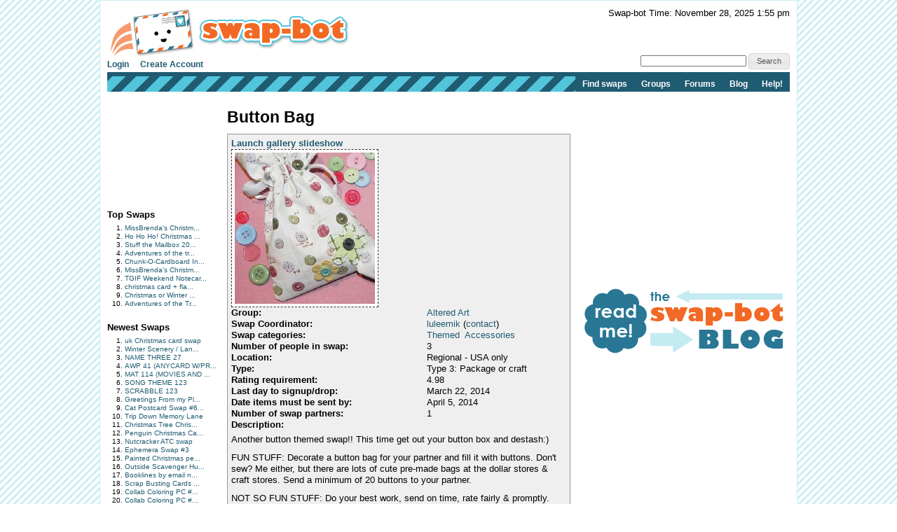

--- FILE ---
content_type: text/html; charset=utf-8
request_url: https://www.google.com/recaptcha/api2/aframe
body_size: 267
content:
<!DOCTYPE HTML><html><head><meta http-equiv="content-type" content="text/html; charset=UTF-8"></head><body><script nonce="J0rnyvLYTxqiAz6VJe2pAw">/** Anti-fraud and anti-abuse applications only. See google.com/recaptcha */ try{var clients={'sodar':'https://pagead2.googlesyndication.com/pagead/sodar?'};window.addEventListener("message",function(a){try{if(a.source===window.parent){var b=JSON.parse(a.data);var c=clients[b['id']];if(c){var d=document.createElement('img');d.src=c+b['params']+'&rc='+(localStorage.getItem("rc::a")?sessionStorage.getItem("rc::b"):"");window.document.body.appendChild(d);sessionStorage.setItem("rc::e",parseInt(sessionStorage.getItem("rc::e")||0)+1);localStorage.setItem("rc::h",'1764366924112');}}}catch(b){}});window.parent.postMessage("_grecaptcha_ready", "*");}catch(b){}</script></body></html>

--- FILE ---
content_type: text/css
request_url: https://next-cdn.swap-bot.com/build/L87PcEsYwDho93dIRqoMLFWPPX6qKUPl/style.css
body_size: 4953
content:
body {
	font-family: Helvetica;
	margin: 0;
	padding: 0;
}
html {
	background: url(https://cdn.swap-bot.com/bg_stripe.gif);
}

input, textarea, select {
	font-weight: normal;
}

div#doc4 {
	background-color: #fff;
	padding: 0 10px;
	border: 1px solid #cbeef4;
}

p, ol, ul, td {
  text-align: left;
}

em {
	font-style: italic;
}

.red {
 	border: 1px solid red;
}

ul.basic {
	margin-left: 10px;
	padding-left: 10px;
	margin-bottom: 10px;
}

ul.basic li {
	list-style-type: disc;
	margin-bottom: 2px;
}


#doc4.pop {
	min-width:300px;
	width: 550px;
}



p {
	margin: 5px 0 10px 0;
}

h1, h2, h3, h4 {
	text-align: left;
	font-weight: bold;
}

h1 {
	font-size: 174%;
	margin-bottom: 10px;
}

h2 {
	font-size: 131%;
}

a {
	color: #1f5b71;
	text-decoration: none;
}
a:hover {
	color: #53c3d7;
}
a img {
	border:0;
}

strong {
	font-weight: bold;
}

.hide {
	display: none;
}

.warning {
	padding:4px;
	font-weight:bold;
	color:red;
	background:yellow;
	border:2px solid red;
}
.notice {
	padding:5px;
	background:#ffc;
	border:1px dotted #333;
	margin-bottom:10px;
}
.highlight {
	background:#ffc;
}

.clearfix:after {
	content:".";
	display:block;
	height:0;
	clear:both;
	visibility:hidden;
}

.text-align-right {
	text-align: right;
}

#container {
	min-width:970px;
	margin: 0 auto;
	position:relative
}

#container #main #content {
	margin: 0 25% 0 225px;
}
#container #main #content-full {
	margin: 0 0 0 225px;
}
#main {
	clear:both;
	margin-top:20px;
}
#logininfo {
	float: right;
}

#hd {
	margin-top: 10px;
	margin-bottom: 15px;
	padding-bottom: 30px;
}

#hd .flat li {
	float:left;
}

#hd #top-nav{
	border-bottom: 6px solid #1f5b71;
	height: 22px;
}

#hd #top-nav ul {
	list-style-type:none;
}

#hd #top-nav ul li {
	font-weight: bold;
	list-style-type: none;
}

#hd #second-tier-nav {
	width: 330px;
	float:right;
	background: #1f5b71;
	font-weight: bold;
	background: url(https://cdn.swap-bot.com/SBheaderstripe2.gif);
	width: 100%;
	border: 0;
}
#hd #second-tier-nav > .bd {
	border: 0;
	float: right;
	background: #1f5b71;
}

.yui-skin-sam .yuimenu .bd {
	border: 1px solid #1f5b71;
}

.yui-skin-sam #top-nav.yuimenubar {
	border: 0;
	background: none;
}

.yui-skin-sam #top-nav.yuimenubar a {
	cursor: pointer;
}

.yui-skin-sam #top-nav .yuimenubaritem-selected {
	background: none;
}

.yui-skin-sam #top-nav .yuimenubaritemlabel {
	color: #1f5b71;
	border: 0;
	background: none;
	padding: 0 16px 0 0;
}

.yui-skin-sam #top-nav .yuimenubaritemlabel-selected {
	background: none;
	color: #1f5b71;
}

.yui-skin-sam #second-tier-nav.yuimenubar {
	border: 1px solid #1f5b71;
}

.yui-skin-sam #second-tier-nav.yuimenubar a {
	cursor: pointer;
}

.yui-skin-sam #second-tier-nav .yuimenubaritemlabel {
	color: #fff;
	border: 0;
}

.yui-skin-sam #second-tier-nav .yuimenubaritemlabel-selected {
	background: #1f5b71;
	color: #fff;
	border: 0;
}

#ft {
	margin: 25px 0;
	padding: 10px 0;
	border-top: 1px solid #1f5b71;
}

#left-column {

}

#left_column {
	position:absolute;
	top:125px;
	left:5px;
	width:165px;
	padding-bottom: 40px;
}

.sidebar-list {
	margin-top: 20px;
	margin-bottom: 20px;
}

.sidebar-list ol {
	margin: 5px 0 0 10px;
}

.sidebar-list ol li {
	list-style-type: decimal;
	margin-left: 15px;
	font-size: 80%;
}

#right_column {
	position:absolute;
	top:135px;
	right:5px;
	width:20%;
	padding-top: 1px;
	padding-bottom: 40px
}
#content2 {
	float:left;
	width:650px;
}
.section_head {
	background:#efefef;
	border-top:1px solid #999;
	border-bottom:1px dotted #999;
	padding:0 20px 0 20px;
	margin-bottom:10px;
}
.section_head h3 {
	margin:5px 0 0 0;
	padding:0;
}
.section_head p {
	margin:0 0 5px 0;
	padding:0;
	font-size: 92%;
}
.section_body {
	padding-left:30px;
	margin-bottom:20px;
}
.descriptive_text {
	color:#555;
}

#signup_form {
	margin-left:0px;
}
#signup_form input {

}
.required {
	font-weight:bold;
	line-height: 2em;
	color:#222;
	vertical-align: top;
}
.optional {
	line-height: 2em;
	vertical-align: top;
}
p.sb_description {
	color:#666;
	font-size:1em;
}

/* flashes */
#message {
	padding:5px;
	background:#ffc;
	border:1px dotted #333;
	margin-bottom:10px;
}

/* swap list */
.swap-list {
	border:1px solid #999;
	background:#efefef;
	margin-bottom:15px;
}

.swap-list #swap-content {
	padding: 5px;
}

#join-watch-swap {
	border-top:1px solid #999;
}

#join-watch-swap .swap-action {
	width: 200px;
	padding: 10px 20px;
	float: left;
}

#join-watch-swap #join-swap {
}

#join-watch-swap #watch-swap {
}

.swap-list h2 {
}
.swap-list td {
	/*font-size:1.1em;*/
}
.swap-list td.strong {
	font-weight:bold;
	padding-right:30px;
}
.swap-list #swap_graphic img {
	padding:4px;
	border:1px dashed #333;
	background:#fff;
}
.swap-list #swap_graphic #image_code {
	padding:10px;
	border:5px solid #333;
	margin:10px;
	background:#ffc;
}
#loginform input {
	/*font-size:1.5em;*/
}
.previous-swaps .swap-list {
	border:0;
}

.swap-partner-mailing-address {
	border:1px dotted #333;
	padding:5px;
	margin:0 0 10px 0;
}

#select_category {
	border:1px solid #ccc;
	background:#ffc;
	padding:10px;
	font-weight:bold;
}

.yellow-box {
	border:1px solid #ccc;
	background:#ffc;
	padding:10px;
	font-weight:bold;
}

/* main index page for swap-bot */
#index_wrapper {
	background: #fff url("images/swaptop.gif") repeat-x scroll 0 15px;
}
#index_content {
	width:625px;
	margin:0px auto;
}
#index_content #signup {
	text-align:right;
	float: right;
}

#index_content #tagline {
	color: #fff;
	text-align:center;
	height: 100px;
	padding: 30px 0 0 0;
}
	#index_content #tagline h2 {
		/*font-size:3em;*/
		margin:0;
	}
	#index_content #tagline h3 {
		margin: 10px 0 0 0;
	}

#index_content #header-img {
	text-align: center;
}
#index_content #main_chunk {
	border-bottom:1px solid #999;
	padding-bottom:4px;
	margin-bottom:20px;
}
#index_content #info_left {
	width:390px;
	float:left;
}
#index_content #info_right {
	width:195px;
	float:left;
	margin-left:25px;
}
#index_content dt {
	font-weight:bold;
}
#index_content dd {
	margin:0 0 8px 0;
	padding:0;
}

#advertisements {
	padding-left:20px;
	float:left;
}

div.links ul {
	margin:0;
	padding-left:0px;
}
div.links li {
	font-weight:bold;
	list-style-type:none;
	/*font-size:1.7em;*/
	padding:0;
	margin:0;
	padding-bottom:6px;
}
div#in_swap_announcement {
	border: 5px solid #333;
	background: #ffc;
	padding:10px;
	margin-bottom: 10px;
}
div#in_swap_announcement h2 {
	margin: 0;
}

#upload_swap_image_wrapper {
	padding-top:10px;
}

/* MEMBERS PAGE */
		#about-box {
			margin-bottom: 20px;
			padding-bottom: 20px;
			border-bottom: 2px solid #1f5b71;
		}
		div#ratings-overview td {
			padding: 10px;
		}
		div#ratings {
			font-size: 88%;
		}
		div#ratings div.rating {
			border: 1px solid #ccc;
			margin-bottom: 15px;
		}
		div#ratings div.rating-about {
			padding: 10px;
			width: 398px;
			float:left;
			font-size: 120%;
		}

		div#ratings div.rating-container {
			float: left;
			width: 50px;
			padding: 10px;
		}

		div#ratings div.rating-number {
			font-size: 200%;
			padding-left: 18px;
		}

		div#ratings div.heart {
			background: url('https://cdn.swap-bot.com/heart.gif') no-repeat 5px 6px;
			padding-left: 30px;
			padding-top: 2px;
		}

		div#ratings div.rating-desc {
			text-align: center;
			font-size: 88%;
		}

		div#ratings div.rating-comment {
			padding: 10px;
		}

		div.controls{
			padding: 10px;
			text-align: left;
		}

		div#ratings div.rating-response {
			padding: 10px;
			border: 1px solid #ccc;
			border-bottom: 0px;
			background: #ebebeb;
		}

		.blue-underline {
			border-bottom: 2px solid #1f5b71;
			padding-bottom: 5px;
			margin-bottom: 5px;
		}

#comments .comment {
	padding-bottom: 10px;
	border-bottom: 1px solid #ccc;
	margin-bottom: 10px;
	width: 300px;
	overflow:hidden;
}

#view-all-comments {
	text-align:right;
	margin: 10px 0 10px 0;
}

#comments-full .comment {
	padding-bottom: 10px;
	border-bottom: 1px solid #ccc;
	margin-bottom: 10px;
	width: 490px;
	overflow:hidden;
}

#comments-full h2 {
	margin-bottom: 25px;
}

/* GROUPS PAGE */
div#group {}
	div#group div#group-left {
		width: 400px;
		float: left;
	}
	div#group div#group-right {
		width: 310px;
		margin-left: 20px;
		float: left;
		border-left: 1px solid #ccc;
	}
	div#group div#group-right .side {
		padding: 20px;
	}
	div#group div#comments {
		border-top: 1px solid #ccc;
		padding-top: 10px;
	}

#ad {
	height: 250px;
}
.side {
	border-bottom: 1px solid #ccc;
	padding: 0 0 10px 0;
	margin-bottom: 10px;
}
.side h3 {
	margin-bottom: 10px;
	font-size: 130%;
}

.side ul {
	margin-left: 10px;
}

/* RATE SWAP PARTNER */
div.rate_swap_partner {
	border: 2px solid #333;
	margin-bottom: 25px;
	padding: 10px;
}

	div.rate_swap_partner h3 {
		border-bottom: 1px solid #333;
	}

	div.rate_swap_partner ul {
		list-style-type: none;
		padding: 0;
		margin: 0;
	}

	div.rate_swap_partner ul li {
		list-style-type: none;
	}

/* DISCUSSION */
div#discussion {
	margin-top: 20px;
}
	div#discussion h2 {
		color: #999;
		border-top: 1px solid #999;
		border-bottom: 1px solid #999;
		padding: 5px;
		margin-bottom: 0;
	}
	div#discussion div.comment {
		border-bottom: 1px solid #999;
		padding: 5px 5px 0 5px;
	}
	div#discussion div.comment span.name a {
		font-weight: bold;
		color: #333;
		text-decoration: none;
	}
	div#discussion div.comment span.name a:hover {
		color: #fff;
		background-color: #333;
	}
	div#discussion div.comment span.time {
		font-weight: bold;
		color: #999;
	}
	div#discussion div.comment span.permalink a {
		text-decoration: none;
		color: #ccc;
		font-weight: bold;
	}
	div#discussion div.comment span.permalink a:hover {
		color: #fff;
		background-color: #333;
	}
	div#discussion div.comment span.delete_comment a {
		text-decoration: none;
		color: #ccc;
		font-weight: bold;
	}
	div#discussion div.comment span.delete_comment a:hover {
		color: #fff;
		background-color: #333;
	}
	div#discussion div.comment div.message {
		padding: 0 10px;
	}
	div#discussion div#leave_comment {
		padding: 5px;
	}
		div#discussion div#leave_comment h2 {
			border: 0;
			padding: 0;
			color: #333;
		}
	div#discussion div.advertisement {
		border-bottom: 1px solid #999;
		padding: 5px 5px 0 5px;
	}
		div#discussion div.advertisement a {
			color: #999;
		}

/* scaffold style */
pre {
  background-color: #eee;
  padding: 10px;
  font-size: 11px;
}

.fieldWithErrors {
  padding: 2px;
  background-color: red;
  display: table;
}

#ErrorExplanation {
  width: 500px;
  border: 2px solid #c00;
  padding: 7px;
  padding-bottom: 12px;
  margin-bottom: 20px;
  background-color: #f0f0f0;
}

#ErrorExplanation h2 {
  text-align: left;
  font-weight: bold;
  padding: 5px 5px 5px 15px;
  margin: -7px;
  background-color: #c00;
  color: #fff;
}

#ErrorExplanation p {
  color: #333;
  margin-bottom: 0;
  padding: 5px;
}

#ErrorExplanation ul li {
  list-style: square;
}

th.header {
	color: #fff;
	height:30px;
	padding: 0 2px;
}
tr.header td {
	padding:3px;
	height: 24px;
	padding: 0 4px;
}
th {
	padding:5px;
}
tr.content td {
	padding:5px;
}
tr.content td, tr.content p {

}

table#messages {
	border-left: 1px solid #999;
	border-top: 1px solid #999;
	border-right: 1px solid #999;
}

table#messages th {
	border-bottom: 1px solid #999;
	background-color: #c9c9c9;
}

table#messages td {
	border-bottom: 1px solid #999;
	padding: 5px;
}

/* index page stylez */
body#index {
	background-color: white;
	text-align: center;
	margin: 10px;
	font-size: 75%;
}
	body#index div#center-index {
		width: 680px;
		margin: 0 auto;
		text-align: left
	}
	body#index div#center-index #content {
		padding: 20px;
	}
	body#index div#center-index #content #left {
		width: 440px;
		float: left;
		margin-right: 5px;
	}
		body#index div#center-index #content #left #links {
			width: 90px;
			float: left;
		}
			body#index div#center-index #content #left #links ul {
				margin: 0;
				padding: 0;
				list-style-type: none;
				text-align: right;
			}
			body#index div#center-index #content #left #links li {
				margin: 0 0 12px 0;
				padding: 0;
				list-style-type: none;
			}
				body#index div#center-index #content #left #links li a {
					font-weight: bold;
					text-decoration: none;
				}
		body#index div#center-index #content #left #photos {
			text-align: center;
			width: 315px;
			margin-left: 15px;
			float: left;
			padding: 5px;
			border: 1px solid #999;
		}
			body#index div#center-index #content #left #photos img {
				padding: 0;
			}
		body#index div#center-index #content #left #about-swapbot {
			margin-top: 25px;
			margin-left: 10px;
		}
		body#index div#center-index #content #left #update {
			margin-top: 25px;
			clear: both;
			padding-left:10px;
		}
	body#index div#center-index #content #right {
		width: 195px;
		float: left;
	}
	body#index div#center-index #content #right h2 {
		margin: 0 0 3px 0;
	}
		body#index div#center-index #content #right ol {
			margin: 0;
			padding: 0 0 0 20px;
		}
			body#index div#center-index #content #right ol li {
				line-height: 20px;
				font-size: 87.5%;
			}


#photo-holder {
	width: 600px;
	height: 400px;
	border: 1px solid #999;
	background: #ccc;
	position: absolute;
	margin: 0 20px;
}

.give-heart {
	margin-left: 30px;
}

.faq h1 {font-size:22px; padding:0; padding-bottom:10px; margin:0;}

.faq h2 {font-size:18px; padding:0; padding-bottom:0px; margin:8px 0 8px 0; border: 0; font-weight: bold;}

.faq h3 {font-size:12px; padding:0; padding-bottom:0px; margin:8px 0 8px 0; border: 0; font-weight: normal;}

.faq ol {margin-left: 30px;}
.faq li {list-style-type: decimal;}

.dashed-underline {border-bottom: 1px dashed #999;}

#enter-birthday {
	padding: 10px;
	margin: 5px 0 10px 0;
	border: 5px solid #333;
	background: #ffc;
}

table.account-information td {
	padding-bottom: 10px;
	vertical-align: top;
}

div.url {
	padding: 6px 0;
}

div.enter-urls {
	float: left;
	width: 275px;
}

div.urls label {
	float:left;
	padding-top: 6px;
	width: 100px;
	margin-bottom: 3px;
}

div.urls div.add-another {
	width: 100%;
	text-align: right;
}

.abouts h3 {
	font-size: 150%;
	border-bottom: 1px solid #e9e9e9;
	margin-bottom: 0;
}

div.abouts p {
	margin-top: 2px;
}

.successful-save, .group-status-alert, .positive-notice {
	background: #FFF9D7;
	border: 1px solid #E2C822;
	padding: 10px;
	margin-bottom: 20px;
}

.failed-save, .group-status-error, .negative-alert {
	background: #FFEBE8;
	border: 1px solid #DD3C10;
	padding: 10px;
}

ul.edit_navigation {
	list-style-type: none;
	font-size: 95%;
	clear: both;
	margin-bottom: 25px;
}

ul.edit_navigation li {
	float: left;
	margin-right: 10px;
	list-style-type: none;
}

ul.edit_navigation li a.selected {
	text-decoration: underline;
}

#google-search {
	padding: 5px;
}
	#google-search h3 {
		margin-bottom: 0;
	}
	#profile-right #google-search {
		border: 0;
	}

#archive_swaps_link {
	margin-top: 20px;
}

.stock-picture-container {
	margin-right: 5px;
	margin-bottom: 10px;
	display: inline;
	float: left;
	text-align: center;
	font-size: 9px;
	line-height: 10px;
}

.stock-picture {
	border: 2px solid #fff;
}

.stock-picture:hover {
	border: 2px solid #c9c9c9;
}

.selected-stock-picture {
	border: 2px solid #a6a6a6;
}

.selected-stock-picture:hover {
	border: 2px solid #a6a6a6;
}

#right_column #self-sold img {
	margin-bottom: 5px;
}

.manage-group {

}
	.manage-group .level {
		clear: left;
	}
	.manage-group .member {
		float: left;
		margin-top: 10px;
		margin-right: 5px;
		width: 150px;
		padding: 3px;
		border: 1px solid #f9f9f9;
	}
	.manage-group .member:hover {
		background-color: #f6f6f6;
	}

.group-search-results {
	margin-bottom: 10px;
	padding: 4px;
	border: 1px solid #ccc;
}
.group-search-results .group-name {
	font-weight: bold;
}

#swaps_table_nav ul {
	height: 20px;
	margin-bottom: 15px;
}

#swaps_table_nav ul li {
	float: left;
	margin-right: 10px;
	font-size: 110%;
	list-style-type:none;
}

#swaps_table_nav ul li .selected {
	font-weight: bold;
}

#swaps_table {

}

#swaps_table .swap-container {
	border: 1px solid #999;
	margin-bottom: 20px;
}

#swaps_table .swap-container h3 {
	background: #f9f9f9;
	padding: 10px 0 5px 10px;
	font-size: 160%;
	border-bottom: 1px solid #999;
}

#swaps_table .swap-container .inner-swap-container {
	padding: 10px 0 10px 10px;
}

#swaps_table .swap-container .inner-swap-container .number-of-participants {
	float: right;
	margin: -11px 0 0 0;
	border-left: 1px solid #999;
	border-bottom: 1px solid #999;
	padding: 10px;
	text-align: center;
	background: #f9f9f9;
}

#swaps_table .swap-container .inner-swap-container .number-of-participants .number {
	font-size: 160%;
}

#swaps_table .swap-container .inner-swap-container .number-of-participants .in-swap {
	font-size: 80%;
}

.ft-row {
	clear: both;
	font-size: 95%;
}
.ft-row ul {

}
.ft-row ul li {
	float: left;
	margin-right: 7px;
}
.ft-row ul li.type {
	font-weight: bold;
	width: 5%;
	margin-right: 0;
}
.ft-row ul li.pipe {
	color: #c9c9c9;
}

/* markdown styles */
.md h1 {
	font-size: 150%;
	margin-bottom: 10px;
}

.md h2 {
	font-size: 130%;
	margin-bottom: 10px;
}

.md h3 {
	font-size: 120%;
	border-bottom: 0;
	margin-bottom: 10px;
}

.md h4 {
	font-size: 110%;
	margin-bottom: 10px;
}

.md ul, .md ol {
	padding-left: 20px;
}

.md ul li {
	list-style-type: disc;
}

.md ol li {
	list-style-type: decimal;
}

.advertising h2 {
	margin: 10px 0 5px 0;
}

.advertising td {
	padding: 4px 5px;
}

.section {
	margin-bottom: 25px;
}

.section h2 {
	margin-bottom: 4px;
}

.admin-note {
	margin-bottom: 15px;
	padding-bottom: 15px;
	border-bottom: 1px solid #c9c9c9;
}

/* photo styles */
.steps {
	border: 1px solid #000;
	padding: 10px;
	margin-bottom: 20px;
}

.inactive {
	color: #c9c9c9;
	border-color: #c9c9c9;
}

#photos-to-upload {
	margin-bottom: 20px;
	border: 1px solid #c9c9c9;
}

#photos-to-upload .last {
	border-bottom: 0;
}

.photo-to-upload {
	border-bottom: 1px solid #c9c9c9;
}

.file-name {
	position: absolute;
	padding: 10px;
	float: left;
}

.upload-progress {
	background-color: #e9e9e9;
	float: left;
}

#done-step-1, #done-step-2 {
	display: none;
	font-weight: bold;
	font-size: 125%;
	float: right;
	color: #477A40;
}

.uploaded-photo {
	margin-bottom: 30px;
}

.uploaded-photo .uploaded-photo-image-container {
	width: 150px;
	float: left;
}

.uploaded-photo .uploaded-photo-meta {
	width: 305px;
	margin-left: 10px;
	float: left;
}

.uploaded-photo .uploaded-photo-meta .meta {
	margin-bottom: 10px;
}

.uploaded-photo .clear-div {
	clear: both;
}



/* forums */
.forums {
	float: left;
	padding: 0 0 0 10px;
	width: 700px;
}

	.forums div.category {
		margin-bottom: 40px;
	}

	.forums div.category span.category-name {
		font-size: 120%;
		font-weight: bold;
		margin-right: 10px;
		color: #393939;
	}

	.forums div.category span.category-description {
		color: #696969;
	}

	td.add-topic {
		text-align: right;
	}

	.forums .category-listing {
		margin-top: 5px;
	}

	.forums .category-listing th {
		text-align: left;
		font-weight: normal;
		color:#999;
		font-size: 100%;
		padding: 5px;
		margin: 0 0 15px 0;
		border-bottom: 1px solid #c9c9c9;
		background: #F5F6F1;
	}

	.forums .category-listing td {
		padding: 5px;
		font-size: 90%;
	}

	.forums .category-listing tr.list-post td {
		border-bottom: 1px solid #EAE9E4;
		background: #F5F6F1;
	}

	.forums .category-listing tr.category-summary-row {
		background: #EAE9E4;
	}

	.forums h2 {
		margin: 0;
		padding: 0;
	}

	.forums .listing-header {
		padding-bottom: 10px;
		margin-bottom: 5px;
	}

	.forums span#admin-controls {
		border: 1px solid #999;
		background: #ddd;
		padding: 5px;
		font-size: .9em;
	}
	.forums span#admin-controls #sticky-topic{
		margin-left: 10px;
	}
	.forums span#admin-controls #delete-topic{
		margin-left: 10px;
	}

	.forums .comment {
		padding: 10px;
		border-bottom: 1px solid #ccc;
	}

	.forums .first-comment {
		background: #EAE9E4;
	}
		.forums .comment .comment-info {
			font-size: 1.2em;
			margin-bottom: 10px;
		}
			.forums .comment .comment-info .user {
				font-weight: bold;
			}

			.forums .comment .comment-info .date {
				color: #666;
				margin-left: 10px;
			}

			.forums .comment .comment-info .edit-comment {
				margin-left: 10px;
				font-size: .9em;
			}

			.forums .comment .comment-info .delete-comment {
				margin-left: 10px;
				font-size: .9em;
			}

.forums .pagination {
	float: right;
}

.forums .failed-save {
	background: #FFEBE8;
	border: 1px solid #DD3C10;
	margin: 20px 30px 20px 0;
	padding: 10px;
}

.forums .error {
	border: 2px solid red;
	padding: 10px;
	background: #eee;
	margin-bottom: 10px;
	width: 400px;
}

.forums #admin-categories {
	border-top: 1px solid #ccc;
}
	.forums #admin-categories .admin-category {
		padding: 10px;
		border-bottom: 1px solid #ccc;
		font-weight: bold;
	}
	.forums #admin-categories .admin-category .details {
		padding: 10px 0 0 15px;
		display: none;
	}

	.forums #topics {

	}
		.forums #topics .topic {
			padding: 10px;
			border-bottom: 1px solid #ccc;
		}
			.forums #topics .topic .pad-left {
				padding-left: 20px;
			}
			.forums #topics .topic .name {
				font-size: 1.5em;
				font-weight: bold;
				margin-bottom: 10px;
			}

.forums #add-comment {
	margin-top: 20px;
}

.search-result {
	margin: 5px 0 15px 0;
}

.search-result-title {
	font-size: 105%;
	font-weight: bold;
}

.search-result-url a {
	color: green;
}

.search-pagination-link {
	margin-left: 10px;
	padding: 10px;
	border: 1px solid #1f5b71;
}


.user-leaves-chat, .user-enters-chat {
	color: #666;
	text-align: right;
}

.room-member {
	text-align: right;
}

.chat-message {
	padding: 1px;
	margin: 1px;
}

.chat-message .chat-message-by {
	font-weight: bold;
}

.message-by-logged-in-user .chat-message-by {
	color: #1f5b71;
}

.reply-to-user {
	background: #ffc;
}

.input-button {
	padding: 0.4em 1em;
	position: relative;
	text-decoration: none;
}

.with-icon {
	padding: 0.4em 1em 0.4em 20px;
	position: relative;
	text-decoration: none;
}

.with-icon span.ui-icon {
	margin: 0 5px 0 0;
	position: absolute;
	left: .2em;
	top: 50%;
	margin-top: -8px;
}

#relationships h3 {
	margin-bottom: 5px;
}
div.relation {

}

.ul_james {
	margin: 0;
	padding: 0;
    list-style-position: outside;
    list-style: none;
}

.li_james {
	cursor: pointer;
    background-color: #7197D9;
}

.li_james_hovered {
    background-color: #ffc;
}

#message-table {
	width: 100%;
}

#message-table th {
	font-weight: bold;
}

#message-table td {
	padding: 3px;
}

.reallist ul {
	margin-left: 25px;
	margin-bottom: 5px;
}

.reallist ul li {
	list-style-type: disc;
	margin-bottom: 3px;
}

.faq h3 {
	font-size: 120%;
	font-weight: bold;
}

.ie-upgrade {
	padding: 5px;
	background-color: red;
	color: white;
	font-weight: bold;
}
